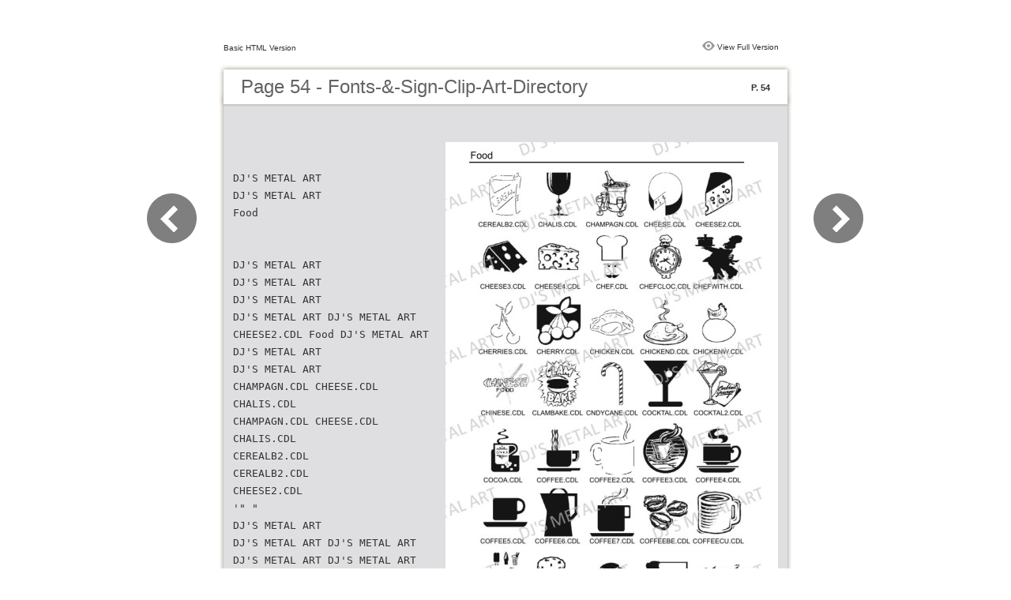

--- FILE ---
content_type: text/html
request_url: https://www.djsmetalart.com/Catalogs-of-Designs/Fonts-&-Sign-Clip-Art/files/basic-html/page54.html
body_size: 3029
content:
<!DOCTYPE html><html xmlns="http://www.w3.org/1999/xhtml"><html lang="en"><head>
        <meta http-equiv="Content-Type" content="text/html; charset=utf-8">
        <meta name="viewport" content="width=device-width, height=device-height, initial-scale=0.5, minimum-scale=0.5, user-scalable=yes, maximum-scale=2.0, target-densitydpi=device-dpi" />
				<meta name="robots" content="all"/>
        <meta name="description" content="Fonts and Sign Clip-Art Catalog for Metal Art Designs - Page 54">
        <meta name="keywords" content="">
        <title>Page 54 - Fonts & Signs Clip Art Directory of Font & Sign Designs</title>
<style type="text/css">
<!--
body {
	margin-left: 0px;
	margin-top: 0px;
	margin-right: 0px;
	margin-bottom: 0px;
}
  
#container {margin:50px auto;padding:0px;width:910px;}
#left-button{ width:90px; height:100%;float:left }
#middle{ width:730px; margin:0px; float: left;}
#right-button{ width:90px; float:left;}
html, body, div, ul, li, dl, dt, dd, h1, h2, h3, h4, h5, h6, form, input, dd,select, button, textarea, iframe, table, th, td { margin: 0; padding: 0; }
img { border: 0 none; displayblock}
span,ul,li,image{ padding:0px; margin:0px; list-style:none;}
#top-title{ width:714px; margin-bottom:10px; float:left; padding:0px 8px}
#top-title2{ width:320px;  float:right;}
#content{ width: 730px; float:left;float:left;word-wrap: break-word;}
#content-top{ width:730px; background-image:url(images/top_bg.jpg); height:56px; background-repeat:no-repeat; float:left;}
#content-top1{ width:70%; padding:16px 0px 0px 30px; font-family:Arial, Helvetica, sans-serif; font-size:24px; color:#636363;float:left;}
#content-top2{ width:60px; float:right; padding:25px 30px 0px 0px;font-family:Arial, Helvetica, sans-serif; font-size:11px; color:#2f2f2f; font-weight:bold; text-align:right}
#content-middle{ width:730px; background-image:url(images/middle_bg.jpg); background-repeat:repeat-y;float:left;}
#content-middle1{ width:475px; padding:25px 0px 25px 35px; font-family:Arial, Helvetica, sans-serif; font-size:12px; color:#636363; line-height:150%;float:left;}
#content-middle2{  padding:7px; float:right; margin:25px 35px 0px 0px; border:solid 1px #c8c8c9; background-color:#FFF; text-align:center}
#content-bottom{ width:730px; background-image:url(images/bottom_bg.jpg); background-repeat:no-repeat; height:58px;float:left;}
#content-bottom2{ width:110px; height:42px; margin:0px auto; padding-top:4px;}
#input{ width:58px; height:20px; background-color:#FFF; border:solid 1px #dfdfe0; color:#636363; text-align:center; font-size:11px;}
.font1{ font-family:Arial, Helvetica, sans-serif; font-size:10px; color:#2f2f2f;}
.font1 a:link{
	text-decoration: none;
    color:#2f2f2f;

}
.font1 a:visited{
	text-decoration: none;
    color:#2f2f2f;
	
}
.font1 a:hover{
	color: #2f2f2f;
	text-decoration: underline;

}



.text-container {
padding: 20px;
color: #333;
margin-top: 24px;
line-height: 22px;
border-top-left-radius: 3px;
border-top-right-radius: 3px;
}

.use-as-video {
float: right;
padding-left: 20px;
}
.cc-float-fix:before, .cc-float-fix:after {
content: "";
line-height: 0;
height: 0;
width: 0;
display: block;
visibility: hidden;
}
.use-as-video-img {
cursor: pointer;
position: relative;
width: 320px;
height: 180px;
}
.use-as-video-title {
font-size: 15px;
font-weight: bold;
color: #000000;
padding-bottom: 5px;
}
-->
</style>
<script type="text/javascript">
<!--
function MM_preloadImages() { //v3.0
  var d=document; if(d.images){ if(!d.MM_p) d.MM_p=new Array();
    var i,j=d.MM_p.length,a=MM_preloadImages.arguments; for(i=0; i<a.length; i++)
    if (a[i].indexOf("#")!=0){ d.MM_p[j]=new Image; d.MM_p[j++].src=a[i];}}
}

function MM_swapImgRestore() { //v3.0
  var i,x,a=document.MM_sr; for(i=0;a&&i<a.length&&(x=a[i])&&x.oSrc;i++) x.src=x.oSrc;
}

function MM_findObj(n, d) { //v4.01
  var p,i,x;  if(!d) d=document; if((p=n.indexOf("?"))>0&&parent.frames.length) {
    d=parent.frames[n.substring(p+1)].document; n=n.substring(0,p);}
  if(!(x=d[n])&&d.all) x=d.all[n]; for (i=0;!x&&i<d.forms.length;i++) x=d.forms[i][n];
  for(i=0;!x&&d.layers&&i<d.layers.length;i++) x=MM_findObj(n,d.layers[i].document);
  if(!x && d.getElementById) x=d.getElementById(n); return x;
}

function MM_swapImage() { //v3.0
  var i,j=0,x,a=MM_swapImage.arguments; document.MM_sr=new Array; for(i=0;i<(a.length-2);i+=3)
   if ((x=MM_findObj(a[i]))!=null){document.MM_sr[j++]=x; if(!x.oSrc) x.oSrc=x.src; x.src=a[i+2];}
}
//-->
</script>
</head>

<body onload="MM_preloadImages('images/next2.png','images/previous2.png')">
<div id="container">
<div id="left-button">
  <p>&nbsp;</p>
  <p>&nbsp;</p>
  <p>&nbsp;</p>
  <p>&nbsp;</p>
  <p>&nbsp;</p>
  <p><a href="page53.html"><img src="images/previous_big.png" width="90" height="80" /></a></p>
</div>
<div id="middle">
  <div id="top-title"><span class="font1">Basic HTML Version</span>
    <div id="top-title2">
      <table width="100%" border="0" align="right" cellpadding="0" cellspacing="0">
        <tr>
        	<td width="66%"> </td>
          <td width="35%" style="display:none" align="right"><img src="images/content.png" width="19" height="16" /></td>
          <td width="31%" style="display:none" class="font1"><a href="">Table of Contents</a></td>
          <td width="6%"><img src="images/view.png" width="19" height="16" /></td>
          <td width="28%" class="font1"><a href="../../Fonts-&-Sign-Clip-Art.html#p=54">View Full Version</a></td>
        </tr>
      </table>
    </div>
  </div>
  <div id="content">
     <div id="content-top">
        <div id="content-top1">Page 54 - Fonts-&-Sign-Clip-Art-Directory</div>
        <div id="content-top2">P. 54</div>
     </div>
     <div id="content-middle">
     	
     	  <div class="text-container">
    <div class="use-as-video cc-float-fix">
      <a style="text-decoration: none;" href="../../Fonts-&-Sign-Clip-Art.html#p=54"><img src="../thumb/54.jpg" /></a>
    </div>

    <p class="use-as-video-title"></p>
    <pre style="white-space:pre-line"><code>DJ'S METAL ART
 DJ'S METAL ART
       Food


                                                                                                   DJ'S METAL ART
                                                                  DJ'S METAL ART
                                                                                                                                   DJ'S METAL ART
 DJ'S METAL ART                   DJ'S METAL ART              CHEESE2.CDL             Food         DJ'S METAL ART                  DJ'S METAL ART
                                  DJ'S METAL ART
                                   CHAMPAGN.CDL CHEESE.CDL
                       CHALIS.CDL
                                                                                                                  CHAMPAGN.CDL CHEESE.CDL
                                                                                                       CHALIS.CDL
                                                                                        CEREALB2.CDL
         CEREALB2.CDL
                                                                                                                                             CHEESE2.CDL
                                                                                                                                     '"  "
                                                                                                                                   DJ'S METAL ART
 DJ'S METAL ART                   DJ'S METAL ART                  DJ'S METAL ART                   DJ'S METAL ART              CHEFCLOC.CDL CHEFWITH.CDL
         CHEESE3.CDL
                                                CHEFCLOC.CDL CHEFWITH.CDL
                                      CHEF.CDL
                       CHEESE4.CDL
                                                                                                                     CHEF.CDL
                                                                                         CHEESE3.CDL
                                                                                                      CHEESE4.CDL
                                                                                                                                              C)
 DJ'S METAL ART                   DJ'S METAL ART                  DJ'S METAL ART                   DJ'S METAL ART                  DJ'S METAL ART
                                                                                        CHERRIES.CDL
                       CHERRY.CDL
                                                                                                      CHERRY.CDL
                                                                                                                   CHICKEN.CDL CHICKEND.CDL CHICKENW.CDL
         CHERRIES.CDL
                                    CHICKEN.CDL CHICKEND.CDL CHICKENW.CDL



          CHINESE.CDL  CLAMBAKE.CDL CNDYCANE.CDL COCKTAL.CDL COCKTAL2.CDL                CHINESE.CDL  CLAMBAKE.CDL CNDYCANE.CDL COCKTAL.CDL COCKTAL2.CDL
 DJ'S METAL ART                   DJ'S METAL ART                  DJ'S METAL ART                   DJ'S METAL ART                  DJ'S METAL ART







          COCOA.CDL    COFFEE.CDL   COFFEE2.CDL  COFFEE3.CDL  COFFEE4.CDL                COCOA.CDL    COFFEE.CDL   COFFEE2.CDL  COFFEE3.CDL  COFFEE4.CDL

 DJ'S METAL ART                   DJ'S METAL ART                  DJ'S METAL ART                   DJ'S METAL ART                  DJ'S METAL ART




         COFFEE5.CDL   COFFEE6.CDL  COFFEE7.CDL COFFEEBE.CDL COFFEECU.CDL                COFFEE5.CDL  COFFEE6.CDL  COFFEE7.CDL COFFEEBE.CDL COFFEECU.CDL



                                                                  DJ'S METAL ART
 DJ'S METAL ART                   DJ'S METAL ART               CORN.CDL                 COLDEATS.CDL  COOKIES.CDL  COOKIES2.CDL COOKING.CDL   CORN.CDL
                                                                                                   DJ'S METAL ART
                                                                                                                                   DJ'S METAL ART
         COLDEATS.CDL
                       COOKIES.CDL
                                    COOKIES2.CDL COOKING.CDL
       50                                                        CLIPART              50                                                        CLIPART



 DJ'S METAL ART                   DJ'S METAL ART                  DJ'S METAL ART                   DJ'S METAL ART                  DJ'S METAL ART</code></pre>
     	</div>
    
     </div>
     <div id="content-bottom">
       <div id="content-bottom2">
         <table width="110" border="0" cellspacing="0" cellpadding="0">
           <tr>
             <td width="22%" height="44"><a href="page53.html"><img src="images/previous.png" width="26" height="19" id="Image2" onmouseover="MM_swapImage('Image2','','images/previous2.png',1)" onmouseout="MM_swapImgRestore()" /></a></td>
             <td width="43%">
             	&nbsp;&nbsp;&nbsp;<a href="page49.html">49</a>&nbsp;&nbsp;&nbsp;<a href="page50.html">50</a>&nbsp;&nbsp;&nbsp;<a href="page51.html">51</a>&nbsp;&nbsp;&nbsp;<a href="page52.html">52</a>&nbsp;&nbsp;&nbsp;<a href="page53.html">53</a>&nbsp;&nbsp;&nbsp;<a href="page54.html">54</a>&nbsp;&nbsp;&nbsp;<a href="page55.html">55</a>&nbsp;&nbsp;&nbsp;<a href="page56.html">56</a>&nbsp;&nbsp;&nbsp;<a href="page57.html">57</a>&nbsp;&nbsp;&nbsp;<a href="page58.html">58</a>&nbsp;&nbsp;&nbsp;<a href="page59.html">59</a>
             </td>
             <td width="35%"><a href="page55.html"><img src="images/next.png" width="26" height="19" id="Image1" onmouseover="MM_swapImage('Image1','','images/next2.png',1)" onmouseout="MM_swapImgRestore()" /></a></td>
           </tr>
         </table>
       </div>
     </div>
  </div>
</div>
<div id="right-button">
  <p>&nbsp;</p>
  <p>&nbsp;</p>
  <p>&nbsp;</p>
  <p>&nbsp;</p>
  <p>&nbsp;</p>
  <p><a href="page55.html"><img src="images/next_big.png" width="90" height="80" /></a></p>
</div>


</div>

</body>
</html>
